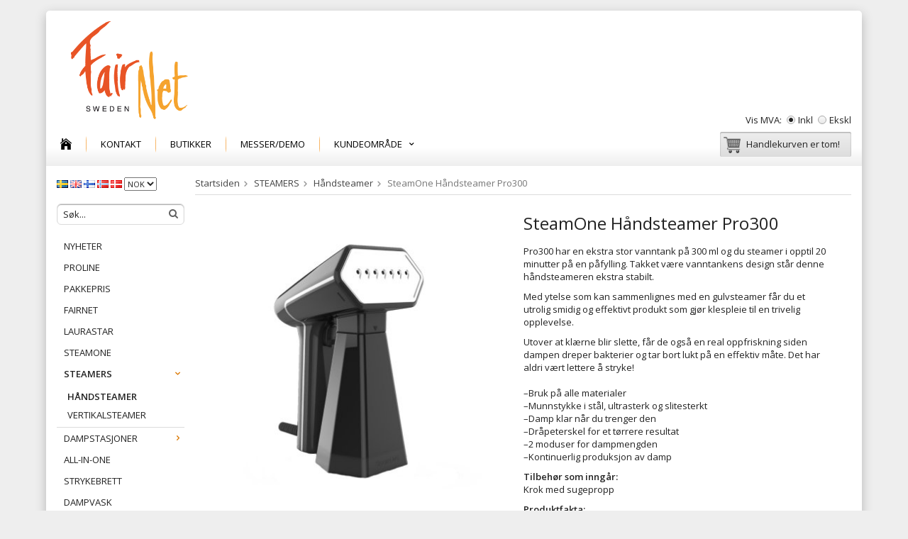

--- FILE ---
content_type: text/html; charset=UTF-8
request_url: https://fairnet.no/no/steamers/handsteamer/steamone-handsteamer-pro300/
body_size: 8789
content:
<!doctype html>
<html lang="no" class="">
<head>
	<meta http-equiv="content-type" content="text/html; charset=utf-8">

	<title>SteamOne Håndsteamer Pro300 - Fairnet.no</title>

	<meta name="description" content="Pro300 har en ekstra stor vanntank på 300 ml og du steamer i opptil 20 minutter på en påfylling. Takket være vanntankens design står denne håndsteameren ekstra stabilt. Med ytelse som kan sammenlignes med en gulvsteamer får du et utrolig">
	<meta name="keywords" content="">
	<meta name="robots" content="index, follow">
				<meta name="viewport" content="width=device-width, initial-scale=1">
				<!-- WIKINGGRUPPEN 8.4.2 -->

	<link rel="shortcut icon" href="/favicon.png?2">
	<link rel="stylesheet" href="//fonts.googleapis.com/css?family=Open+Sans:400italic,600italic,700italic,400,600,700">
	<link rel="stylesheet" href="//wgrremote.se/fonts/wgr-icons/1.0/wgr-icons.min.css">
	<link rel="stylesheet" href="/frontend/view_desktop/css/compiled285.css">
<link rel="canonical" href="https://fairnet.no/no/steamers/handsteamer/steamone-handsteamer-pro300/">
	<script src="/js/modernizr-custom.min.js"></script>
	<link rel="alternate" hreflang="sv" href="https://fairnet.se/steamers/handsteamer/steamone-handsteamer-pro300/">
<link rel="alternate" hreflang="en" href="https://fairnet.no/en/steamers/handheld-steamers/steamone-handsteamer-pro300/">
<link rel="alternate" hreflang="fi" href="https://fairnet.no/fi/steamers/vaatehoyrystin/steamone-kasikayttoinen-vaatehoyrystin-pro300/">
<link rel="alternate" hreflang="no" href="https://fairnet.no/no/steamers/handsteamer/steamone-handsteamer-pro300/">
<link rel="alternate" hreflang="da" href="https://fairnet.no/da/steamers/handsteamer/steamone-handsteamer-pro300/">
<script>
(function(i,s,o,g,r,a,m){i['GoogleAnalyticsObject']=r;i[r]=i[r]||function(){
			(i[r].q=i[r].q||[]).push(arguments)},i[r].l=1*new Date();a=s.createElement(o),
			m=s.getElementsByTagName(o)[0];a.async=1;a.src=g;m.parentNode.insertBefore(a,m)
			})(window,document,'script','//www.google-analytics.com/analytics.js','ga');
			ga('create', 'G-HQVPB2Z1P6', 'auto'); ga('require', 'ec'); ga('set', '&cu', 'NOK');ga('ec:addProduct', {"name":"SteamOne H\u00e5ndsteamer Pro300","id":870,"price":1289,"category":"no\/steamers\/handsteamer"}); ga('ec:setAction', 'detail'); ga('send', 'pageview'); 
</script><!-- Google Tag Manager -->
<script>(function(w,d,s,l,i){w[l]=w[l]||[];w[l].push({'gtm.start':
new Date().getTime(),event:'gtm.js'});var f=d.getElementsByTagName(s)[0],
j=d.createElement(s),dl=l!='dataLayer'?'&l='+l:'';j.async=true;j.src=
'https://www.googletagmanager.com/gtm.js?id='+i+dl;f.parentNode.insertBefore(j,f);
})(window,document,'script','dataLayer','GTM-N4G7RM7F');</script>
<!-- End Google Tag Manager --><link rel="stylesheet" type="text/css" href="/js/jquery.fancybox-2.15/jquery.fancybox.css" media="screen"><meta property="og:title" content="SteamOne Håndsteamer Pro300"/>
			<meta property="og:description" content="Pro300 har en ekstra stor vanntank på 300 ml og du steamer i opptil 20 minutter på en påfylling. Takket være vanntankens design står denne håndsteameren ekstra stabilt.Med ytelse som kan sammenlignes med en gulvsteamer får du et utrolig smidig og effektivt produkt som gjør klespleie til en trivelig opplevelse.Utover at klærne blir slette, får de også en real oppfriskning siden dampen dreper bakterier og tar bort lukt på en effektiv måte. Det har aldri vært lettere å stryke!–Bruk på alle materialer–Munnstykke i stål, ultrasterk og slitesterkt–Damp klar når du trenger den–Dråpeterskel for et tørrere resultat–2 moduser for dampmengden–Kontinuerlig produksjon av dampTilbehør som inngår:Krok med sugeproppProduktfakta:Effekt: 1800 wattVanntank: 300 mlStrømkabel: 3 mOppvarming: 45 sekunderDampetid: 20 minDampmengde: 28 g/minVanntank: 300 mlVekt 1,1 kg"/>
			<meta property="og:type" content="product"/>
			<meta property="og:url" content="https://fairnet.no/no/steamers/handsteamer/steamone-handsteamer-pro300/"/>
			<meta property="og:site_name" content="Fairnet AB"/><meta property="og:price:amount" content="1289" />
					<meta property="og:price:currency" content="NOK" /><meta property="og:availability" content="out of stock" /><meta property="og:image" content="https://fairnet.no/images/zoom/pro3003.jpg"/><meta property="og:image" content="https://fairnet.no/images/zoom/pro3002.jpg"/><meta property="og:image" content="https://fairnet.no/images/zoom/pro300.jpg"/><meta property="og:image" content="https://fairnet.no/images/zoom/xtra-71979.jpg"/><meta property="og:image" content="https://fairnet.no/images/zoom/krok-28552-71186.jpg"/><meta property="og:image" content="https://fairnet.no/images/zoom/miljopro300.jpg"/></head>
	<body itemscope itemtype="http://schema.org/WebPage"><div id="fb-root"></div><!-- Google tag (gtag.js) -->
<script async src="https://www.googletagmanager.com/gtag/js?id=G-HQVPB2Z1P6"></script>
<script>
  window.dataLayer = window.dataLayer || [];
  function gtag(){dataLayer.push(arguments);}
  gtag('js', new Date());

  gtag('config', 'G-HQVPB2Z1P6');
</script>	<div class="l-mobile-header">
		<button class="neutral-btn mini-menu js-touch-area"><i class="wgr-icon icon-list2"></i></button>
		<a href="/"><img src="/frontend/view_desktop/design/logos/logo_sv.png" class="mini-site-logo" alt="Fairnet AB"></a>
		<div class="mini-cart-info"><span class="mini-cart-info-text">Produktet har blitt lagt til i handlekurven din</span></div>
		<button class="neutral-btn mini-cart js-touch-area" onclick="goToURL('/checkout')"><div class="mini-cart-inner"><i class="wgr-icon icon-cart"></i></div></button>
	</div>
	<div class="l-holder clearfix">
	<div class="l-header" itemscope itemtype="http://schema.org/WPHeader">
		<a class="site-logo" href="/"><img src="/frontend/view_desktop/design/logos/logo_sv.png" alt="Fairnet AB"></a>

		<div class="site-banner"></div>


					<form class="vat-selector" action="#" method="get" onsubmit="return false">
				<span class="vat-selector-title">Vis MVA:</span>
									<input type="radio" name="vatsetting" value="inkl" id="vatsetting_inkl"
							onclick="setVATSetting('inkl')"
							 checked>
					<label onclick="setVATSetting('inkl')" for="vatsetting_inkl">Inkl</label>
					<input type="radio" name="vatsetting" value="exkl" id="vatsetting_exkl"
							onclick="setVATSetting('exkl')"
							>
					<label onclick="setVATSetting('exkl')" for="vatsetting_exkl">Ekskl</label>
								</form> <!-- End .vat-selector -->
				</div><!-- End .l-header -->

	<div class="l-menubar clearfix">
					<ul class="nav-float site-nav dropdown-menu" itemscope itemtype="http://schema.org/SiteNavigationElement">
				<li class="site-nav__home"><a href="/" itemprop="url"><i class="wgr-icon icon-home"></i></a></li>

				

				
				<li><a href="/contact/" itemprop="url">KONTAKT</a></li>

                <li><a href="/no/info/butikker/" itemprop="url">Butikker</a></li>

                <li><a href="/no/info/messer-demo/" itemprop="url">Messer/Demo</a></li>

                
				<!-- Other Stuff -->
				<li class="has-dropdown">
					<span>Kundeområde <i class="wgr-icon icon-arrow-down5"></i></span>
					<ul class="dropdown">
														<li><a class="" href="/no/info/avkalkning/" itemprop="url">AVKALKNING</a></li>
																<li><a class="" href="/no/info/bruksanvisningar/" itemprop="url">BRUKSANVISNINGAR</a></li>
																<li><a class="" href="/no/info/nyhetsbrev/" itemprop="url">NYHETSBREV</a></li>
																<li><a class="" href="/no/info/om-oss/" itemprop="url">OM OSS</a></li>
																<li><a class="" href="/no/info/strykskola-filmer/" itemprop="url">STRYKSKOLA FILMER</a></li>
																<li><a class="" href="/no/info/villkor-slutkund/" itemprop="url">VILLKOR SLUTKUND</a></li>
																<li><a class="" href="/no/info/villkor-af/" itemprop="url">VILLKOR ÅF</a></li>
														<li><a class="" href="/news/" itemprop="url">Blogg</a></li>

												<li><a class="" href="/links/" itemprop="url">Lenker</a></li>

						
					</ul>
				</li> <!-- End .module -->

			</ul><!--End .site-nav -->
						<div id="topcart-holder">
				<div id="topcart-area">
					<i class="wgr-icon icon-cart topcart-font-icon"></i><img src="/frontend/view_desktop/design/topcart_cartsymbol.png" class="topcart-icon" alt="Cart">Handlekurven er tom!&nbsp;&nbsp;<div id="topcart-hoverarea"></div>				</div>
			</div>
			<div id="popcart">
							</div>
				</div> <!-- End .l-menubar -->

	<div class="l-content clearfix">
			<div class="l-sidebar-primary" itemscope itemtype="http://schema.org/WPSideBar">

							<div itemscope itemtype="http://schema.org/SiteNavigationElement">
					<form class="lang-changer" name="valutaval" action="javascript:void(0)">
														<a title="Svenska" itemprop="url" href="https://fairnet.se/steamers/handsteamer/steamone-handsteamer-pro300/">
									<img alt="Svenska" src="//wgrremote.se/img/flags/se.gif">
								</a>
																<a title="English" itemprop="url" href="https://fairnet.no/en/steamers/handheld-steamers/steamone-handsteamer-pro300/">
									<img alt="English" src="//wgrremote.se/img/flags/gb.gif">
								</a>
																<a title="Suomi" itemprop="url" href="https://fairnet.no/fi/steamers/vaatehoyrystin/steamone-kasikayttoinen-vaatehoyrystin-pro300/">
									<img alt="Suomi" src="//wgrremote.se/img/flags/fi.gif">
								</a>
																<a title="Norsk" itemprop="url" href="https://fairnet.no/no/steamers/handsteamer/steamone-handsteamer-pro300/">
									<img alt="Norsk" src="//wgrremote.se/img/flags/no.gif">
								</a>
																<a title="Dansk" itemprop="url" href="https://fairnet.no/da/steamers/handsteamer/steamone-handsteamer-pro300/">
									<img alt="Dansk" src="//wgrremote.se/img/flags/dk.gif">
								</a>
															<select class="wipe" name="valuta" onchange="setCurrency(this.options[this.selectedIndex].text)">
																	<option >DKK</option>
																		<option >EUR</option>
																		<option  selected>NOK</option>
																		<option >SEK</option>
																</select>
												</form>
					<br>
				</div>
				
			<!-- Search Box -->
			<form method="get" action="/search/" class="site-search input-highlight">
				<input type="hidden" name="lang" value="no">
									<input type="search" value="Søk..." name="q" class="neutral-btn site-search__input"
						onfocus="if (this.value=='Søk...') this.value=''"
						onblur="if (this.value=='') this.value='Søk...'">
									<button type="submit" class="neutral-btn site-search__btn"><i class="wgr-icon icon-search"></i></button>
			</form>


			<!-- Categories -->
			<div class="module list-module">
				<div class="module__body wipe" itemscope itemtype="http://schema.org/SiteNavigationElement">
					<ul class="listmenu listmenu-0"><li>
					<a href="/no/nyheter/" title="NYHETER" itemprop="url">NYHETER</a></li><li>
					<a href="/no/proline/" title="PROLINE" itemprop="url">PROLINE</a></li><li>
					<a href="/no/pakkepris/" title="PAKKEPRIS" itemprop="url">PAKKEPRIS</a></li><li>
					<a href="/no/fairnet/" title="FAIRNET" itemprop="url">FAIRNET</a></li><li>
					<a href="/no/laurastar/" title="LAURASTAR" itemprop="url">LAURASTAR</a></li><li>
					<a href="/no/steamone/" title="STEAMONE" itemprop="url">STEAMONE</a></li><li class="is-listmenu-opened">
					<a class="selected" href="/no/steamers/" title="STEAMERS" itemprop="url">STEAMERS<i class="menu-node js-menu-node wgr-icon icon-arrow-down5" data-arrows="icon-arrow-down5 icon-arrow-right5"></i></a><ul class="listmenu listmenu-1"><li class="is-listmenu-opened">
					<a class="selected" href="/no/steamers/handsteamer/" title="Håndsteamer" itemprop="url">Håndsteamer</a></li><li>
					<a href="/no/steamers/vertikalsteamer/" title="Vertikalsteamer" itemprop="url">Vertikalsteamer</a></li></ul></li><li>
					<a href="/no/dampstasjoner/" title="DAMPSTASJONER" itemprop="url">DAMPSTASJONER<i class="menu-node js-menu-node wgr-icon icon-arrow-right5" data-arrows="icon-arrow-down5 icon-arrow-right5"></i></a><ul class="listmenu listmenu-1"><li>
					<a href="/no/dampstasjoner/laurastar/" title="LauraStar" itemprop="url">LauraStar<i class="menu-node js-menu-node wgr-icon icon-arrow-right5" data-arrows="icon-arrow-down5 icon-arrow-right5"></i></a><ul class="listmenu listmenu-2"><li>
					<a href="/no/dampstasjoner/laurastar/lift/" title="LIFT" itemprop="url">LIFT</a></li><li>
					<a href="/no/dampstasjoner/laurastar/lift-plus/" title="LIFT PLUS" itemprop="url">LIFT PLUS</a></li><li>
					<a href="/no/dampstasjoner/laurastar/lift-xtra/" title="LIFT XTRA" itemprop="url">LIFT XTRA</a></li></ul></li><li>
					<a href="/no/dampstasjoner/fairnet/" title="FairNet" itemprop="url">FairNet<i class="menu-node js-menu-node wgr-icon icon-arrow-right5" data-arrows="icon-arrow-down5 icon-arrow-right5"></i></a><ul class="listmenu listmenu-2"><li>
					<a href="/no/dampstasjoner/fairnet/fairnet-pro/" title="FairNet PRO" itemprop="url">FairNet PRO</a></li></ul></li></ul></li><li>
					<a href="/no/all-in-one/" title="ALL-IN-ONE" itemprop="url">ALL-IN-ONE</a></li><li>
					<a href="/no/strykebrett/" title="STRYKEBRETT" itemprop="url">STRYKEBRETT</a></li><li>
					<a href="/no/dampvask/" title="DAMPVASK" itemprop="url">DAMPVASK</a></li><li>
					<a href="/no/tilbehor/" title="TILBEHØR" itemprop="url">TILBEHØR<i class="menu-node js-menu-node wgr-icon icon-arrow-right5" data-arrows="icon-arrow-down5 icon-arrow-right5"></i></a><ul class="listmenu listmenu-1"><li>
					<a href="/no/tilbehor/trekk/" title="TREKK" itemprop="url">TREKK<i class="menu-node js-menu-node wgr-icon icon-arrow-right5" data-arrows="icon-arrow-down5 icon-arrow-right5"></i></a><ul class="listmenu listmenu-2"><li>
					<a href="/no/tilbehor/trekk/laurastar/" title="LauraStar" itemprop="url">LauraStar</a></li><li>
					<a href="/no/tilbehor/trekk/brannsikkert/" title="Brannsikkert" itemprop="url">Brannsikkert</a></li><li>
					<a href="/no/tilbehor/trekk/vattert/" title="Vattert" itemprop="url">Vattert</a></li><li>
					<a href="/no/tilbehor/trekk/lintrekk/" title="Lintrekk" itemprop="url">Lintrekk</a></li></ul></li><li>
					<a href="/no/tilbehor/laurastar-tilbehor/" title="LAURASTAR TILBEHØR" itemprop="url">LAURASTAR TILBEHØR</a></li><li>
					<a href="/no/tilbehor/fairnet-tilbehor/" title="FAIRNET TILBEHØR" itemprop="url">FAIRNET TILBEHØR</a></li><li>
					<a href="/no/tilbehor/kabelholder/" title="KABELHOLDER" itemprop="url">KABELHOLDER</a></li><li>
					<a href="/no/tilbehor/tilbehor-steamone/" title="TILBEHØR STEAMONE" itemprop="url">TILBEHØR STEAMONE</a></li></ul></li><li>
					<a href="/no/reservedeler/" title="RESERVEDELER" itemprop="url">RESERVEDELER<i class="menu-node js-menu-node wgr-icon icon-arrow-right5" data-arrows="icon-arrow-down5 icon-arrow-right5"></i></a><ul class="listmenu listmenu-1"><li>
					<a href="/no/reservedeler/reservdeler-fairnet/" title="RESERVDELER FAIRNET" itemprop="url">RESERVDELER FAIRNET</a></li><li>
					<a href="/no/reservedeler/reservedeler-steamone/" title="RESERVEDELER STEAMONE" itemprop="url">RESERVEDELER STEAMONE</a></li><li>
					<a href="/no/reservedeler/reservedeler-laurastar/" title="RESERVEDELER LAURASTAR" itemprop="url">RESERVEDELER LAURASTAR</a></li></ul></li><li>
					<a href="/no/vask-og-rengjor/" title="VASK OG RENGJØR" itemprop="url">VASK OG RENGJØR<i class="menu-node js-menu-node wgr-icon icon-arrow-right5" data-arrows="icon-arrow-down5 icon-arrow-right5"></i></a><ul class="listmenu listmenu-1"><li>
					<a href="/no/vask-og-rengjor/pa-stell/" title="På Stell" itemprop="url">På Stell</a></li><li>
					<a href="/no/vask-og-rengjor/ren-logik/" title="Ren Logik" itemprop="url">Ren Logik</a></li></ul></li></ul>
					<ul class="listmenu listmenu-0">
						
						<li>
							<a class="" href="/sitemap/" title="Sitemap" itemprop="url">Sitemap</a>
							<div class="menu-node"></div>
						</li>
					</ul>
				</div>
			</div> <!-- End .module -->

			                <div class="editable-area-startpage-left">
                    <p><span>&nbsp;​</span><img alt="" height="61" src="/userfiles/images/klarna.png" width="116"><span>​</span> <span>​</span></p><p><span style="font-size:12px;"><strong>&nbsp; &nbsp;<span style="color:#333333;">VARUM&Auml;RKEN</span></strong></span></p><p><span style="font-size:12px;"><a href="https://fairnet.no/no/fairnet/"><span style="color:#333333;">&nbsp; &nbsp;&nbsp;FAIRNET</span></a></span></p><p><a href="https://fairnet.no/no/steamone/" target="_blank"><span style="color:#333333;"><span style="font-size:12px;">&nbsp; &nbsp;&nbsp;STEAMONE </span></span></a></p><p><a href="https://fairnet.se/fi/laurastar-all-in-one/"><span style="color:#333333;"><span style="font-size:12px;">&nbsp; &nbsp;</span></span></a><span style="font-size:12px;"><a href="https://fairnet.no/no/laurastar/"><span style="color:#333333;">&nbsp;LAURASTAR</span></a></span></p><p><span style="font-size:12px;"><a href="https://fairnet.no/no/okologisk-vask-og-rengjor/pa-stell/"><span style="color:#333333;">&nbsp; &nbsp; P&Aring; STELL</span></a></span><br>&nbsp;</p><p style="color: rgb(0, 0, 0); font-family: Verdana, sans-serif; font-size: 11px; font-style: normal; font-variant: normal; font-weight: 400; letter-spacing: normal; margin: 0px 0px 10px; orphans: 2; text-decoration: none; text-indent: 0px; text-transform: none; -webkit-text-stroke-width: 0px; white-space: normal; word-spacing: 0px;">&nbsp; &nbsp;&nbsp;<strong><span style="font-size:12px;">TRENGER HJELP?</span></strong> &nbsp; &nbsp;&nbsp;<br><br><span style="color:#333333;"><span style="font-size:11px;"><span class="Y2IQFc" lang="no">&nbsp; &nbsp; SOM KUNDE HOS </span></span></span></p><p class="tw-data-text tw-text-large tw-ta" data-placeholder="Translation" dir="ltr"><span style="color:#333333;"><span style="font-size:11px;"><span class="Y2IQFc" lang="no">&nbsp; &nbsp; &nbsp;OSS ER DU LIKE </span></span></span></p><p class="tw-data-text tw-text-large tw-ta" data-placeholder="Translation" dir="ltr"><span style="color:#333333;"><span style="font-size:11px;"><span class="Y2IQFc" lang="no">&nbsp; &nbsp; &nbsp;VIKTIG</span> ETTER OG </span></span></p><p class="tw-data-text tw-text-large tw-ta" data-placeholder="Translation" dir="ltr"><span style="color:#333333;"><span style="font-size:11px;">&nbsp; &nbsp; &nbsp;F&Oslash;R KJ&Oslash;PET </span></span></p><p class="tw-data-text tw-text-large tw-ta" data-placeholder="Translation" dir="ltr"><span style="color:#333333;"><span style="font-size:11px;">&nbsp; &nbsp; &nbsp;VI HJELPER DEG </span></span></p><p class="tw-data-text tw-text-large tw-ta" data-placeholder="Translation" dir="ltr"><span style="color:#333333;"><span style="font-size:11px;">&nbsp; &nbsp; &nbsp;&Aring; VELGE RIKTIG </span></span></p><p class="tw-data-text tw-text-large tw-ta" data-placeholder="Translation" dir="ltr"><span style="color:#333333;"><span style="font-size:11px;">&nbsp; &nbsp; &nbsp;PRODUKT, MED </span></span></p><p class="tw-data-text tw-text-large tw-ta" data-placeholder="Translation" dir="ltr"><span style="color:#333333;"><span style="font-size:11px;">&nbsp; &nbsp; &nbsp;BRUK OG SERVICE.</span></span></p><p class="tw-data-text tw-text-large tw-ta" data-placeholder="Translation" dir="ltr"><span style="color:#333333;"><span style="font-size:11px;">&nbsp; &nbsp; &nbsp;<a href="mailto:info@fairnet.se?subject=Trenger%20hjelp">KONTAKT<span style="display: none;">&nbsp;</span></a></span></span></p><p>&nbsp;</p>                </div>
             		</div><!-- End of .l-sidebar-primary -->
		
	<div class="l-main">
					<ol itemprop="breadcrumb" class="nav breadcrumbs clearfix">
				<li><a href="/">Startsiden</a><i class="wgr-icon icon-arrow-right5" style="vertical-align:middle;"></i></li>
										<li><a href="/no/steamers/" title="STEAMERS">STEAMERS</a><i class="wgr-icon icon-arrow-right5" style="vertical-align:middle;"></i></li>
												<li><a href="/no/steamers/handsteamer/" title="Håndsteamer">Håndsteamer</a><i class="wgr-icon icon-arrow-right5" style="vertical-align:middle;"></i></li>
												<li>SteamOne Håndsteamer Pro300</li>
									</ol>
					<div class="l-inner" itemscope itemtype="http://schema.org/WebPageElement" itemprop="mainContentOfPage"><div itemprop="about" itemscope itemtype="http://schema.org/Product">
	<div class="l-product">
		<div class="l-product-col-1"><div id="currentBild" class="product-carousel"><a id="currentBildLink" href="https://fairnet.no/no/steamers/handsteamer/steamone-handsteamer-pro300/" title="Forstørre"><img src="/images/normal/pro3003.jpg" alt="SteamOne Håndsteamer Pro300" itemprop="image"></a></div><div class="product-thumbs"><a class="fancyBoxLink" rel="produktbilder" href="/images/zoom/pro3003.jpg"><img data-id="4110" src="/images/list/pro3003.jpg" alt="SteamOne Håndsteamer Pro300" id="thumb0"></a> <a class="fancyBoxLink" rel="produktbilder" href="/images/zoom/pro3002.jpg"><img data-id="4111" src="/images/list/pro3002.jpg" alt="SteamOne Håndsteamer Pro300" id="thumb1"></a> <a class="fancyBoxLink" rel="produktbilder" href="/images/zoom/pro300.jpg"><img data-id="4112" src="/images/list/pro300.jpg" alt="SteamOne Håndsteamer Pro300" id="thumb2"></a> <a class="fancyBoxLink" rel="produktbilder" href="/images/zoom/xtra-71979.jpg"><img data-id="4113" src="/images/list/xtra-71979.jpg" alt="SteamOne Håndsteamer Pro300" id="thumb3"></a> <a class="fancyBoxLink" rel="produktbilder" href="/images/zoom/krok-28552-71186.jpg"><img data-id="4108" src="/images/list/krok-28552-71186.jpg" alt="SteamOne Håndsteamer Pro300" id="thumb4"></a> <a class="fancyBoxLink" rel="produktbilder" href="/images/zoom/miljopro300.jpg"><img data-id="4114" src="/images/list/miljopro300.jpg" alt="SteamOne Håndsteamer Pro300" id="thumb5"></a> </div></div>
	<div class="l-product-col-2">
		<h1 class="product-title" itemprop="name">SteamOne Håndsteamer Pro300</h1><div><p>Pro300 har en ekstra stor vanntank p&aring; 300 ml og du steamer i opptil 20 minutter p&aring; en p&aring;fylling. Takket v&aelig;re vanntankens design st&aring;r denne h&aring;ndsteameren ekstra stabilt.</p><p>Med ytelse som kan sammenlignes med en gulvsteamer f&aring;r du et utrolig smidig og effektivt produkt som gj&oslash;r klespleie til en trivelig opplevelse.</p><p>Utover at kl&aelig;rne blir slette, f&aring;r de ogs&aring; en real oppfriskning siden dampen dreper bakterier og tar bort lukt p&aring; en effektiv m&aring;te. Det har aldri v&aelig;rt lettere &aring; stryke!<br><br>&ndash;Bruk p&aring; alle materialer<br>&ndash;Munnstykke i st&aring;l, ultrasterk og slitesterkt<br>&ndash;Damp klar n&aring;r du trenger den<br>&ndash;Dr&aring;peterskel for et t&oslash;rrere resultat<br>&ndash;2 moduser for dampmengden<br>&ndash;Kontinuerlig produksjon av damp</p><p><strong>Tilbeh&oslash;r som inng&aring;r:</strong><br>Krok med sugepropp</p><p><strong>Produktfakta:</strong><br>Effekt: 1800 watt<br>Vanntank: 300 ml<br>Str&oslash;mkabel: 3 m<br>Oppvarming: 45 sekunder<br>Dampetid: 20 min<br>Dampmengde: 28 g/min<br>Vanntank: 300 ml<br>Vekt 1,1 kg</p></div>
		<br><br>
		<span style="color:#cc0000;">Dette produktet er dessverre ikke i vår katalog for øyeblikket.</span>
		<br><br>
		<a href="/">Til butikk hjemmeside &raquo;</a>
		<br><br>
		<a href="/sitemap/">Sitemap &raquo;</a></div><div class="l-product-col-3"><div id="produktdata">
	<br>
	<b>Artikkel-ID:</b><br>
	<span id="articleno">PRO300SB</span><br>
			<div id="directLinkblock" class="hidden-print">
			<br>
			<b>Direktelenke:</b><br>
			<span id="directLink"><a rel="nofollow" href="https://fairnet.no/no/steamers/handsteamer/steamone-handsteamer-pro300/">Høyreklikk og kopier linken adresse</a></span>
		</div>
		<br>
		</div>
</div></div></div><script type="text/javascript">
var kombinationer = new Array(); var newComb;newComb = new Object;
				newComb.lagertyp = 2;
				newComb.lagret = 0;
				newComb.pris = 1289;
				newComb.kampanjpris = 719;
				newComb.prislistapris = '';
				newComb.dbid = 1394;
				newComb.selectedImageID = 0;
				newComb.artno = 'PRO300SB';
				newComb.alternativ = new Array();kombinationer.push(newComb);
</script></div></div></div> <!-- End of .l-main, .l-content and .l-inner -->
<div class="l-footer" itemscope itemtype="http://schema.org/WPFooter">
    <!-- Contact us -->
    <div class="l-footer-col-1">
        <h3>Kontakta oss</h3><p>FairNet<br>Tel:+4643172450<br><a href="mailto:​info@ironqueen.se"><span style="color:#696969;">info@</span></a><span style="color:#696969;">fairnet.se</span></p>    </div>

    <!-- Follow us -->
    <div class="l-footer-col-2">
        <p><img alt="Klarna" class="payment-logo--list klarna-logo-list" src="https://cdn.klarna.com/1.0/shared/image/generic/logo/global/basic/logo_black.png?width=100&amp;eid=62260" style="color: rgb(0, 0, 0); cursor: default; font-family: Verdana,sans-serif; font-size: 11px; font-style: normal; font-variant: normal; font-weight: 400; letter-spacing: normal; orphans: 2; text-align: left; text-decoration: none; text-indent: 0px; text-transform: none; -webkit-text-stroke-width: 0px; white-space: normal; word-spacing: 0px;"></p>        <div class="fb-like" data-href="https://www.facebook.com/fairnetsweden" data-layout="button_count" data-action="like" data-show-faces="true" data-share="true"></div>
    </div>

    <!-- Newsletter subscription -->
    <div class="l-footer-col-3">
        <h3>NYHETSBREV</h3>
        <form action="/newsletter/" method="post" id="footerNewsletterForm">
            <input type="text" name="epost" class="input-highlight stretched" style="margin-bottom:5px;" size="20" value="E-post..."
                    onfocus="if (this.value=='E-post...') this.value=''"
                    onblur="if (this.value=='') this.value='E-post...'">
            <a class="btn btn--primary" style="float:right;" href="#" onclick="return footerNewsletterFormSubmit()">
                Registrer</a>
        </form>
    </div>

    <!-- About us -->
    <div class="l-footer-col-overflow">
        <h3 style="color: rgb(0, 0, 0); font-family: Verdana,Tahoma,Arial,sans-serif; font-size: 17px; font-style: normal; font-variant: normal; font-weight: bold; letter-spacing: normal; margin-bottom: 10px; margin-top: 0px; orphans: 2; text-align: left; text-decoration: none; text-indent: 0px; text-transform: none; -webkit-text-stroke-width: 0px; white-space: normal; word-spacing: 0px;">Om oss</h3><p style="color: rgb(0, 0, 0); font-family: Verdana,sans-serif; font-size: 11px; font-style: normal; font-variant: normal; font-weight: 400; letter-spacing: normal; margin-bottom: 10px; margin-left: 0px; margin-right: 0px; margin-top: 0px; orphans: 2; text-align: left; text-decoration: none; text-indent: 0px; text-transform: none; -webkit-text-stroke-width: 0px; white-space: normal; word-spacing: 0px;">Vi har v&aelig;rt spesialister p&aring; tekstilpleie siden 2000, og er stolte hoveddistribut&oslash;rer av premiummerkene <strong data-end="216" data-start="203">Laurastar</strong> og <strong data-end="232" data-start="220">SteamOne</strong>. Vi tilbyr dampere og strykeutstyr av h&oslash;y kvalitet &ndash; for b&aring;de hjemmebruk og profesjonell bruk.</p>    </div>

    <!-- footer-payment for mobile-size -->
    <div class="l-footer-payment">
        			<img class="payment-logo payment-logo--list" alt="Klarna" src="//wgrremote.se/img/logos/klarna/klarna.svg">
			    </div><!-- end .l-footer-payment -->
</div><!-- End .l-footer -->

	<div class="l-mobile-nav">

		<!-- Search Box -->
		<form method="get" action="/search/" class="site-search input-highlight">
			<input type="hidden" name="lang" value="no">
							<input type="search" value="Søk..." name="q" class="neutral-btn site-search__input"
					onfocus="if (this.value=='Søk...') this.value=''"
					onblur="if (this.value=='') this.value='Søk...'">
							<button type="submit" class="neutral-btn site-search__btn"><i class="wgr-icon icon-search"></i></button>
		</form>

		<div class="mobile-module">
			<h5 class="mobile-module__heading">Produkter</h5>
			<ul class="mobile-listmenu mobile-listmenu-0"><li>
					<a href="/no/nyheter/" title="NYHETER" itemprop="url">NYHETER</a></li><li>
					<a href="/no/proline/" title="PROLINE" itemprop="url">PROLINE</a></li><li>
					<a href="/no/pakkepris/" title="PAKKEPRIS" itemprop="url">PAKKEPRIS</a></li><li>
					<a href="/no/fairnet/" title="FAIRNET" itemprop="url">FAIRNET</a></li><li>
					<a href="/no/laurastar/" title="LAURASTAR" itemprop="url">LAURASTAR</a></li><li>
					<a href="/no/steamone/" title="STEAMONE" itemprop="url">STEAMONE</a></li><li class="is-listmenu-opened">
					<a class="selected" href="/no/steamers/" title="STEAMERS" itemprop="url">STEAMERS<i class="menu-node js-menu-node wgr-icon icon-arrow-down5" data-arrows="icon-arrow-down5 icon-arrow-right5"></i></a><ul class="mobile-listmenu mobile-listmenu-1"><li class="is-listmenu-opened">
					<a class="selected" href="/no/steamers/handsteamer/" title="Håndsteamer" itemprop="url">Håndsteamer</a></li><li>
					<a href="/no/steamers/vertikalsteamer/" title="Vertikalsteamer" itemprop="url">Vertikalsteamer</a></li></ul></li><li>
					<a href="/no/dampstasjoner/" title="DAMPSTASJONER" itemprop="url">DAMPSTASJONER<i class="menu-node js-menu-node wgr-icon icon-arrow-right5" data-arrows="icon-arrow-down5 icon-arrow-right5"></i></a><ul class="mobile-listmenu mobile-listmenu-1"><li>
					<a href="/no/dampstasjoner/laurastar/" title="LauraStar" itemprop="url">LauraStar<i class="menu-node js-menu-node wgr-icon icon-arrow-right5" data-arrows="icon-arrow-down5 icon-arrow-right5"></i></a><ul class="mobile-listmenu mobile-listmenu-2"><li>
					<a href="/no/dampstasjoner/laurastar/lift/" title="LIFT" itemprop="url">LIFT</a></li><li>
					<a href="/no/dampstasjoner/laurastar/lift-plus/" title="LIFT PLUS" itemprop="url">LIFT PLUS</a></li><li>
					<a href="/no/dampstasjoner/laurastar/lift-xtra/" title="LIFT XTRA" itemprop="url">LIFT XTRA</a></li></ul></li><li>
					<a href="/no/dampstasjoner/fairnet/" title="FairNet" itemprop="url">FairNet<i class="menu-node js-menu-node wgr-icon icon-arrow-right5" data-arrows="icon-arrow-down5 icon-arrow-right5"></i></a><ul class="mobile-listmenu mobile-listmenu-2"><li>
					<a href="/no/dampstasjoner/fairnet/fairnet-pro/" title="FairNet PRO" itemprop="url">FairNet PRO</a></li></ul></li></ul></li><li>
					<a href="/no/all-in-one/" title="ALL-IN-ONE" itemprop="url">ALL-IN-ONE</a></li><li>
					<a href="/no/strykebrett/" title="STRYKEBRETT" itemprop="url">STRYKEBRETT</a></li><li>
					<a href="/no/dampvask/" title="DAMPVASK" itemprop="url">DAMPVASK</a></li><li>
					<a href="/no/tilbehor/" title="TILBEHØR" itemprop="url">TILBEHØR<i class="menu-node js-menu-node wgr-icon icon-arrow-right5" data-arrows="icon-arrow-down5 icon-arrow-right5"></i></a><ul class="mobile-listmenu mobile-listmenu-1"><li>
					<a href="/no/tilbehor/trekk/" title="TREKK" itemprop="url">TREKK<i class="menu-node js-menu-node wgr-icon icon-arrow-right5" data-arrows="icon-arrow-down5 icon-arrow-right5"></i></a><ul class="mobile-listmenu mobile-listmenu-2"><li>
					<a href="/no/tilbehor/trekk/laurastar/" title="LauraStar" itemprop="url">LauraStar</a></li><li>
					<a href="/no/tilbehor/trekk/brannsikkert/" title="Brannsikkert" itemprop="url">Brannsikkert</a></li><li>
					<a href="/no/tilbehor/trekk/vattert/" title="Vattert" itemprop="url">Vattert</a></li><li>
					<a href="/no/tilbehor/trekk/lintrekk/" title="Lintrekk" itemprop="url">Lintrekk</a></li></ul></li><li>
					<a href="/no/tilbehor/laurastar-tilbehor/" title="LAURASTAR TILBEHØR" itemprop="url">LAURASTAR TILBEHØR</a></li><li>
					<a href="/no/tilbehor/fairnet-tilbehor/" title="FAIRNET TILBEHØR" itemprop="url">FAIRNET TILBEHØR</a></li><li>
					<a href="/no/tilbehor/kabelholder/" title="KABELHOLDER" itemprop="url">KABELHOLDER</a></li><li>
					<a href="/no/tilbehor/tilbehor-steamone/" title="TILBEHØR STEAMONE" itemprop="url">TILBEHØR STEAMONE</a></li></ul></li><li>
					<a href="/no/reservedeler/" title="RESERVEDELER" itemprop="url">RESERVEDELER<i class="menu-node js-menu-node wgr-icon icon-arrow-right5" data-arrows="icon-arrow-down5 icon-arrow-right5"></i></a><ul class="mobile-listmenu mobile-listmenu-1"><li>
					<a href="/no/reservedeler/reservdeler-fairnet/" title="RESERVDELER FAIRNET" itemprop="url">RESERVDELER FAIRNET</a></li><li>
					<a href="/no/reservedeler/reservedeler-steamone/" title="RESERVEDELER STEAMONE" itemprop="url">RESERVEDELER STEAMONE</a></li><li>
					<a href="/no/reservedeler/reservedeler-laurastar/" title="RESERVEDELER LAURASTAR" itemprop="url">RESERVEDELER LAURASTAR</a></li></ul></li><li>
					<a href="/no/vask-og-rengjor/" title="VASK OG RENGJØR" itemprop="url">VASK OG RENGJØR<i class="menu-node js-menu-node wgr-icon icon-arrow-right5" data-arrows="icon-arrow-down5 icon-arrow-right5"></i></a><ul class="mobile-listmenu mobile-listmenu-1"><li>
					<a href="/no/vask-og-rengjor/pa-stell/" title="På Stell" itemprop="url">På Stell</a></li><li>
					<a href="/no/vask-og-rengjor/ren-logik/" title="Ren Logik" itemprop="url">Ren Logik</a></li></ul></li></ul>			<ul class="mobile-listmenu mobile-listmenu-0">
							</ul>
		</div>
		
		<!-- Other Stuff -->
		<div class="mobile-module">
			<h5 class="mobile-module__heading">Kundeområde</h5>
			<ul class="mobile-listmenu mobile-listmenu-0" itemscope itemtype="http://schema.org/SiteNavigationElement">
				<li><a href="/no/info/butikker/" itemprop="url">Butikker</a></li>
                
                <li><a href="/no/info/messer-demo/" itemprop="url">Messer/Demo</a></li>
			
										<li><a href="/no/info/avkalkning/" itemprop="url">AVKALKNING</a></li>
												<li><a href="/no/info/bruksanvisningar/" itemprop="url">BRUKSANVISNINGAR</a></li>
												<li><a href="/no/info/nyhetsbrev/" itemprop="url">NYHETSBREV</a></li>
												<li><a href="/no/info/om-oss/" itemprop="url">OM OSS</a></li>
												<li><a href="/no/info/strykskola-filmer/" itemprop="url">STRYKSKOLA FILMER</a></li>
												<li><a href="/no/info/villkor-slutkund/" itemprop="url">VILLKOR SLUTKUND</a></li>
												<li><a href="/no/info/villkor-af/" itemprop="url">VILLKOR ÅF</a></li>
						
				<li><a href="/news/" itemprop="url">Blogg</a></li>

				<li><a href="/newsletter/" itemprop="url">Nyhetsbrev</a></li>

				<li><a href="/links/" itemprop="url">Lenker</a></li>

				<li><a href="/contact/" itemprop="url">KONTAKT</a></li>

				
			</ul>
		</div><!-- End .mobile-module -->
					<div itemscope itemtype="http://schema.org/SiteNavigationElement">
				<form class="lang-changer" name="valutaval" action="javascript:void(0)">
												<a title="Svenska" itemprop="url" href="https://fairnet.se/steamers/handsteamer/steamone-handsteamer-pro300/">
								<img alt="Svenska"
									src="//wgrremote.se/img/flags/se.gif"></a>
														<a title="English" itemprop="url" href="https://fairnet.no/en/steamers/handheld-steamers/steamone-handsteamer-pro300/">
								<img alt="English"
									src="//wgrremote.se/img/flags/gb.gif"></a>
														<a title="Suomi" itemprop="url" href="https://fairnet.no/fi/steamers/vaatehoyrystin/steamone-kasikayttoinen-vaatehoyrystin-pro300/">
								<img alt="Suomi"
									src="//wgrremote.se/img/flags/fi.gif"></a>
														<a title="Norsk" itemprop="url" href="https://fairnet.no/no/steamers/handsteamer/steamone-handsteamer-pro300/">
								<img alt="Norsk"
									src="//wgrremote.se/img/flags/no.gif"></a>
														<a title="Dansk" itemprop="url" href="https://fairnet.no/da/steamers/handsteamer/steamone-handsteamer-pro300/">
								<img alt="Dansk"
									src="//wgrremote.se/img/flags/dk.gif"></a>
													<select class="wipe" name="valuta" onchange="setCurrency(this.options[this.selectedIndex].text)">
															<option >DKK</option>
																<option >EUR</option>
																<option  selected>NOK</option>
																<option >SEK</option>
														</select>
										</form>
				<br>
			</div>
			
	</div><!-- end .l-mobile-nav -->
	</div><!-- .l-holder -->

<!-- Credits -->
<div class="wgr-production">
	Produsert av:	<a href="https://wikinggruppen.se/e-handel/" target="_blank">Wikinggruppen</a>
</div>

<script src="//ajax.googleapis.com/ajax/libs/jquery/1.11.0/jquery.min.js"></script>
<script>window.jQuery || document.write('<script src="/js/jquery-1.11.0.min.js"><\/script>');</script>
<script>
if ($(".klarna-widget").length > 0) {
	(function(){var a = document.createElement("script");a.async=1;
	a.src="https://cdn.klarna.com/1.0/code/client/all.js";$("body").append(a);})();
}
</script>

<div id="fb-root"></div>
<script>(function(d, s, id) {
  var js, fjs = d.getElementsByTagName(s)[0];
  if (d.getElementById(id)) return;
  js = d.createElement(s); js.id = id;
  js.src = "//connect.facebook.net/sv_SE/sdk.js#xfbml=1&version=v2.5";
  fjs.parentNode.insertBefore(js, fjs);
}(document, 'script', 'facebook-jssdk'));</script>

	<script src="/js/phrases/no.js?285"></script>
	<script src="/js/compiled_desktop285.js"></script>
	<script>
WGR.cartParams = {"languageCode":"no","showPricesWithoutVAT":0,"currencyPrintFormat":"kr %1,%2","currencyCode":"NOK","countryID":151,"pricesWithoutVAT":"0","animateProducts":"1","frontSystemCode":"default"};initMainShared();</script><!-- Google Tag Manager (noscript) -->
<noscript><iframe src="https://www.googletagmanager.com/ns.html?id=GTM-N4G7RM7F"
height="0" width="0" style="display:none;visibility:hidden"></iframe></noscript>
<!-- End Google Tag Manager (noscript) -->
						<!-- Segment Pixel - ALLPAGES_REM - DO NOT MODIFY -->
						<img src="https://secure.adnxs.com/seg?add=10197624&t=2" width="1" height="1">
						<!-- End of Segment Pixel --><script charset="UTF-8" src="/js/jquery.fancybox-2.15/jquery.fancybox.pack.js"></script>
	<script src="/js/js_visaprod.js?285"></script>
		<script>
	var addthis_config = {
		data_track_addressbar: false
	};
	</script>
	<script type="text/javascript" src="//s7.addthis.com/js/300/addthis_widget.js"></script>
	
</body></html>